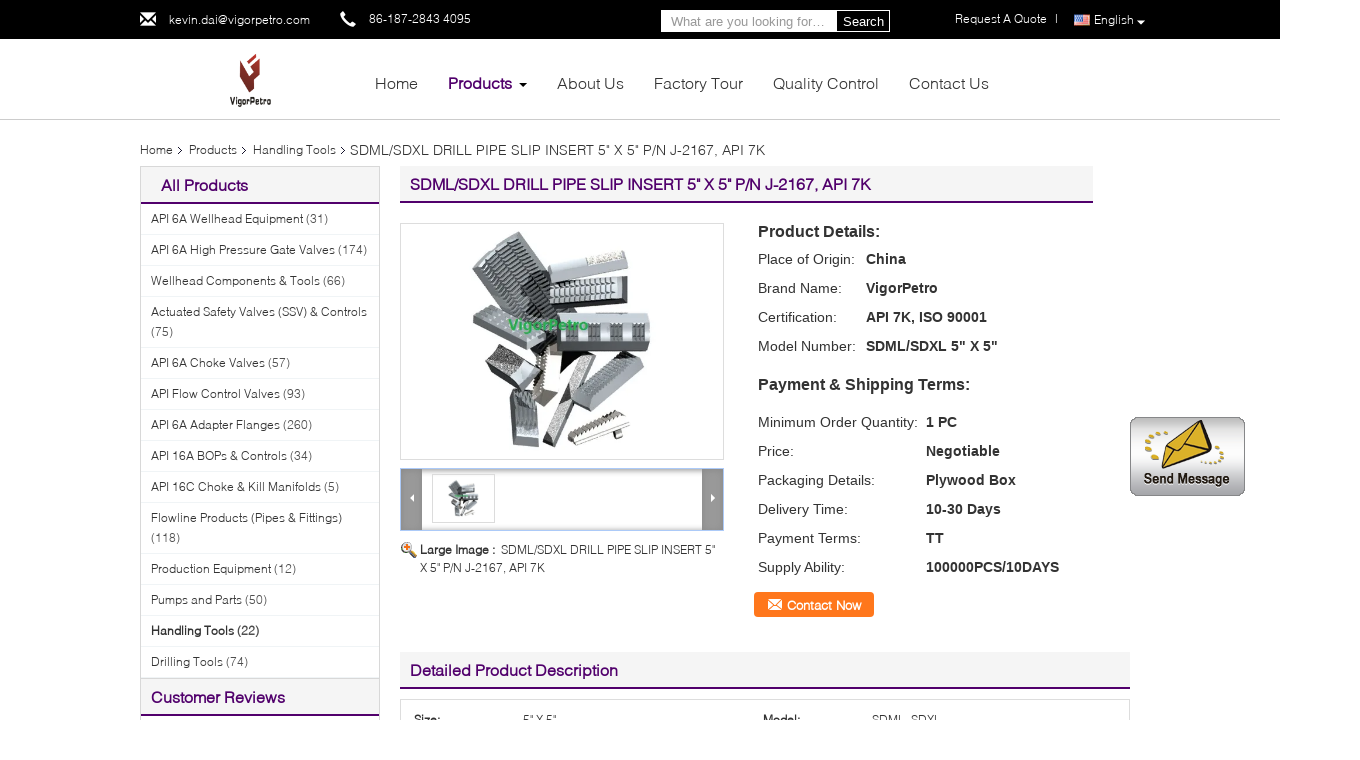

--- FILE ---
content_type: text/html
request_url: https://www.vigorwellheadvalve.com/sale-12921703-sdml-sdxl-drill-pipe-slip-insert-5-x-5-p-n-j-2167-api-7k.html
body_size: 20769
content:

<!DOCTYPE html>
<html>
<head>
	<meta charset="utf-8">
	<meta http-equiv="X-UA-Compatible" content="IE=edge">
	<meta name="viewport" content="width=device-width, initial-scale=1">
    <link rel="alternate" href="//m.vigorwellheadvalve.com/sale-12921703-sdml-sdxl-drill-pipe-slip-insert-5-x-5-p-n-j-2167-api-7k.html" media="only screen and (max-width: 640px)" />
<style type="text/css">
/*<![CDATA[*/
.consent__cookie {position: fixed;top: 0;left: 0;width: 100%;height: 0%;z-index: 100000;}.consent__cookie_bg {position: fixed;top: 0;left: 0;width: 100%;height: 100%;background: #000;opacity: .6;display: none }.consent__cookie_rel {position: fixed;bottom:0;left: 0;width: 100%;background: #fff;display: -webkit-box;display: -ms-flexbox;display: flex;flex-wrap: wrap;padding: 24px 80px;-webkit-box-sizing: border-box;box-sizing: border-box;-webkit-box-pack: justify;-ms-flex-pack: justify;justify-content: space-between;-webkit-transition: all ease-in-out .3s;transition: all ease-in-out .3s }.consent__close {position: absolute;top: 20px;right: 20px;cursor: pointer }.consent__close svg {fill: #777 }.consent__close:hover svg {fill: #000 }.consent__cookie_box {flex: 1;word-break: break-word;}.consent__warm {color: #777;font-size: 16px;margin-bottom: 12px;line-height: 19px }.consent__title {color: #333;font-size: 20px;font-weight: 600;margin-bottom: 12px;line-height: 23px }.consent__itxt {color: #333;font-size: 14px;margin-bottom: 12px;display: -webkit-box;display: -ms-flexbox;display: flex;-webkit-box-align: center;-ms-flex-align: center;align-items: center }.consent__itxt i {display: -webkit-inline-box;display: -ms-inline-flexbox;display: inline-flex;width: 28px;height: 28px;border-radius: 50%;background: #e0f9e9;margin-right: 8px;-webkit-box-align: center;-ms-flex-align: center;align-items: center;-webkit-box-pack: center;-ms-flex-pack: center;justify-content: center }.consent__itxt svg {fill: #3ca860 }.consent__txt {color: #a6a6a6;font-size: 14px;margin-bottom: 8px;line-height: 17px }.consent__btns {display: -webkit-box;display: -ms-flexbox;display: flex;-webkit-box-orient: vertical;-webkit-box-direction: normal;-ms-flex-direction: column;flex-direction: column;-webkit-box-pack: center;-ms-flex-pack: center;justify-content: center;flex-shrink: 0;}.consent__btn {width: 280px;height: 40px;line-height: 40px;text-align: center;background: #3ca860;color: #fff;border-radius: 4px;margin: 8px 0;-webkit-box-sizing: border-box;box-sizing: border-box;cursor: pointer }.consent__btn:hover {background: #00823b }.consent__btn.empty {color: #3ca860;border: 1px solid #3ca860;background: #fff }.consent__btn.empty:hover {background: #3ca860;color: #fff }.open .consent__cookie_bg {display: block }.open .consent__cookie_rel {bottom: 0 }@media (max-width: 760px) {.consent__btns {width: 100%;align-items: center;}.consent__cookie_rel {padding: 20px 24px }}.consent__cookie.open {display: block;}.consent__cookie {display: none;}
/*]]>*/
</style>
<script type="text/javascript">
/*<![CDATA[*/
window.isvideotpl = 0;window.detailurl = '';

var g_tp = '';
var colorUrl = '';
var query_string = ["Products","Detail"];
var customtplcolor = 99340;
/*]]>*/
</script>
<title>SDML/SDXL DRILL PIPE SLIP INSERT 5&quot; X 5&quot; P/N J-2167, API 7K</title>
    <meta name="keywords" content="Handling Tools, SDML/SDXL DRILL PIPE SLIP INSERT 5&quot; X 5&quot; P/N J-2167, API 7K, Quality Handling Tools, Handling Tools supplier" />
    <meta name="description" content="Quality Handling Tools manufacturers & exporter - buy SDML/SDXL DRILL PIPE SLIP INSERT 5&quot; X 5&quot; P/N J-2167, API 7K from China manufacturer." />
			<link type='text/css' rel='stylesheet' href='/??/images/global.css,/photo/vigorwellheadvalve/sitetpl/style/common.css?ver=1587895783' media='all'>
			  <script type='text/javascript' src='/??/js/jquery.js,/js/common_header.js'></script><script type="application/ld+json">[{"@context":"https:\/\/schema.org","@type":"Organization","name":"Vigor Mework Petroleum Equipment  Co., Ltd","description":"Quality Handling Tools manufacturers & exporter - buy SDML\/SDXL DRILL PIPE SLIP INSERT 5&quot; X 5&quot; P\/N J-2167, API 7K from China manufacturer.","url":"https:\/\/www.vigorwellheadvalve.com\/sale-12921703-sdml-sdxl-drill-pipe-slip-insert-5-x-5-p-n-j-2167-api-7k.html","logo":"\/logo.gif","address":{"@type":"PostalAddress","addressLocality":"China","addressRegion":"CN","postalCode":"999001","streetAddress":"C-608, Meinian Int'l Square, No.1388 Tianfu Aev., Hi-Tech Zone, Chengdu, Sichuan, China."},"email":"kevin.dai@vigorpetro.com","image":"\/photo\/cl29800611-vigor_mework_petroleum_equipment_co_ltd.jpg","faxNumber":"86-028-82007766","telephone":"86-187-2843 4095"},{"@context":"https:\/\/schema.org","@type":"BreadcrumbList","itemListElement":[{"@type":"ListItem","position":2,"name":"Handling Tools","item":"https:\/\/www.vigorwellheadvalve.com\/supplier-407404-handling-tools"},{"@type":"ListItem","position":3,"name":"SDML\/SDXL DRILL PIPE SLIP INSERT 5\" X 5\" P\/N J-2167, API 7K","item":"https:\/\/www.vigorwellheadvalve.com\/sale-12921703-sdml-sdxl-drill-pipe-slip-insert-5-x-5-p-n-j-2167-api-7k.html"},{"@type":"ListItem","position":1,"name":"Home","item":"https:\/\/www.vigorwellheadvalve.com\/index.html"}]},{"@context":"http:\/\/schema.org\/","@type":"Product","category":"Handling Tools","name":"SDML\/SDXL DRILL PIPE SLIP INSERT 5\" X 5\" P\/N J-2167, API 7K","url":"\/sale-12921703-sdml-sdxl-drill-pipe-slip-insert-5-x-5-p-n-j-2167-api-7k.html","image":["\/photo\/pl29851131-sdml_sdxl_drill_pipe_slip_insert_5_x_5_p_n_j_2167_api_7k.jpg"],"description":"Quality Handling Tools manufacturers & exporter - buy SDML\/SDXL DRILL PIPE SLIP INSERT 5&quot; X 5&quot; P\/N J-2167, API 7K from China manufacturer.","brand":{"@type":"Brand","name":"VigorPetro"},"sku":"SDML\/SDXL 5\" X 5\"","model":"SDML\/SDXL 5\" X 5\"","manufacturer":{"@type":"Organization","legalName":"Vigor Mework Petroleum Equipment  Co., Ltd","address":{"@type":"PostalAddress","addressCountry":"China","addressLocality":"C-608, Meinian Int'l Square, No.1388 Tianfu Aev., Hi-Tech Zone, Chengdu, Sichuan, China."}},"review":{"@type":"Review","reviewRating":{"@type":"Rating","ratingValue":5},"author":{"@type":"Person","name":"Mr. Kevin"}},"aggregateRating":{"@type":"aggregateRating","ratingValue":4.79999999999999982236431605997495353221893310546875,"reviewCount":137,"name":"Overall Rating"},"offers":[{"@type":"AggregateOffer","offerCount":"1","highPrice":"Negotiable","lowPrice":"0.01","priceCurrency":"USD"}]}]</script></head>
<body>
<img src="/logo.gif" style="display:none"/>
	<div id="floatAd" style="z-index: 110000;position:absolute;right:30px;bottom:60px;display: block;
	height:245px;		">
		<form method="post"
		      onSubmit="return changeAction(this,'/contactnow.html');">
			<input type="hidden" name="pid" value="12921703"/>
			<input alt='Send Message' onclick="this.blur()" type="image"
			       src="/images/floatimage_1.gif"/>
		</form>

			</div>
<a style="display: none!important;" title="Vigor Mework Petroleum Equipment  Co., Ltd" class="float-inquiry" href="/contactnow.html" onclick='setinquiryCookie("{\"showproduct\":1,\"pid\":\"12921703\",\"name\":\"SDML\\/SDXL DRILL PIPE SLIP INSERT 5\\\" X 5\\\" P\\/N J-2167, API 7K\",\"source_url\":\"\\/sale-12921703-sdml-sdxl-drill-pipe-slip-insert-5-x-5-p-n-j-2167-api-7k.html\",\"picurl\":\"\\/photo\\/pd29851131-sdml_sdxl_drill_pipe_slip_insert_5_x_5_p_n_j_2167_api_7k.jpg\",\"propertyDetail\":[[\"Model\",\"SDML,  SDXL\"],[\"OEM\",\"VARCO, BJ\"],[\"Part Number\",\"J-2167\"]],\"company_name\":null,\"picurl_c\":\"\\/photo\\/pc29851131-sdml_sdxl_drill_pipe_slip_insert_5_x_5_p_n_j_2167_api_7k.jpg\",\"price\":\"Negotiable\",\"username\":\"\\u590f\\u4f1f\",\"viewTime\":\"Last Login : 1 hours 48 minutes ago\",\"subject\":\"Please send me more information on your SDML\\/SDXL DRILL PIPE SLIP INSERT 5&quot; X 5&quot; P\\/N J-2167, API 7K\",\"countrycode\":\"US\"}");'></a>
<script>
    function getCookie(name) {
        var arr = document.cookie.match(new RegExp("(^| )" + name + "=([^;]*)(;|$)"));
        if (arr != null) {
            return unescape(arr[2]);
        }
        return null;
    }
    var is_new_mjy = '0';
    if (is_new_mjy==1 && isMobileDevice() && getCookie('webim_login_name') && getCookie('webim_buyer_id') && getCookie('webim_48935_seller_id')) {
        document.getElementById("floatAd").style.display = "none";
    }
    // 检测是否是移动端访问
    function isMobileDevice() {
        return /Android|webOS|iPhone|iPad|iPod|BlackBerry|IEMobile|Opera Mini/i.test(navigator.userAgent);
    }

</script>
<div class="f_header_menu_pic_search">
    <div class="top_bg">
        <div class="top">
            <div class="web_adress">
                <span class="glyphicon glyphicon-envelope"></span>
                <a title="Vigor Mework Petroleum Equipment  Co., Ltd" href="mailto:kevin.dai@vigorpetro.com">kevin.dai@vigorpetro.com</a>            </div>
            <div class="phone" style="display:none">
                <span class="glyphicon glyphicon-earphone"></span>
                <span id="hourZone"></span>
            </div>

            <!--language-->
                            <div class="top_language">
                    <div class="lan_wrap">
                        <ul class="user">
                            <li class="select_language_wrap">
                                                                <span class="selected">
                                <a id="tranimg" href="javascript:；"
                                   class="english">
                                    English                                    <span class="arrow"></span>
                                </a>
                            </span>
                                <dl id="p_l" class="select_language">
                                                                            <dt class="english">
                                                                                        <a title="China good quality [#g1#]  on sales" href="https://www.vigorwellheadvalve.com/sale-12921703-sdml-sdxl-drill-pipe-slip-insert-5-x-5-p-n-j-2167-api-7k.html">English</a>                                        </dt>
                                                                    </dl>
                            </li>
                        </ul>
                        <div class="clearfix"></div>
                    </div>
                </div>
                        <!--inquiry-->
            <div class="top_link"><a title="Quote" href="/contactnow.html">Request A Quote</a>|</div>

			<div class="header-search">
				<form action="" method="POST" onsubmit="return jsWidgetSearch(this,'');" >
					<input autocomplete="off" disableautocomplete="" type="text" name="keyword"
						   placeholder="What are you looking for…"
						   value="" />
					<button type="submit" name="submit">Search</button>
				</form>
			</div>
            <div class="clearfix"></div>
        </div>
    </div>


    <!--菜单-->
    <div class="menu_bor">
        <div class="menu">
            <div class="logo"><a title="" href="//www.vigorwellheadvalve.com"><img onerror="$(this).parent().hide();" src="/logo.gif" alt="" /></a></div>
            <ul class="menu_list">
                <li id="headHome"><a title="Vigor Mework Petroleum Equipment  Co., Ltd" href="/">Home</a></li>
                <li id="headProducts" class="nav"><a title="Vigor Mework Petroleum Equipment  Co., Ltd" href="/products.html">Products</a>                    <i></i>
                    <div class="nav_bg">
                        <div class="item">
                            <div class="pic_width">
                                <div class="nav_pos">
                                    <div class="pic_div">
                                                                                    <dl>
                                                <dt>

                                                    <a title="API 6A Wellhead Equipment" href="/supplier-407391-api-6a-wellhead-equipment"><img alt="API 6A Wellhead Equipment" class="lazyi" data-original="/photo/pd29982429-api_6a_wellhead_equipment.jpg" src="/images/load_icon.gif" /></a>                                                                                                    </dt>
                                                <dd><h2><a title="API 6A Wellhead Equipment" href="/supplier-407391-api-6a-wellhead-equipment">API 6A Wellhead Equipment</a></h2></dd>
                                            </dl>
                                                                                        <dl>
                                                <dt>

                                                    <a title="API 6A High Pressure Gate Valves" href="/supplier-407393-api-6a-high-pressure-gate-valves"><img alt="API 6A High Pressure Gate Valves" class="lazyi" data-original="/photo/pd29925353-api_6a_high_pressure_gate_valves.jpg" src="/images/load_icon.gif" /></a>                                                                                                    </dt>
                                                <dd><h2><a title="API 6A High Pressure Gate Valves" href="/supplier-407393-api-6a-high-pressure-gate-valves">API 6A High Pressure Gate Valves</a></h2></dd>
                                            </dl>
                                                                                        <dl>
                                                <dt>

                                                    <a title="Wellhead Components &amp; Tools" href="/supplier-409076-wellhead-components-tools"><img alt="Wellhead Components &amp; Tools" class="lazyi" data-original="/photo/pd30566928-wellhead_components_tools.jpg" src="/images/load_icon.gif" /></a>                                                                                                    </dt>
                                                <dd><h2><a title="Wellhead Components &amp; Tools" href="/supplier-409076-wellhead-components-tools">Wellhead Components &amp; Tools</a></h2></dd>
                                            </dl>
                                                                                        <dl>
                                                <dt>

                                                    <a title="Actuated Safety Valves (SSV) &amp; Controls" href="/supplier-407394-actuated-safety-valves-ssv-controls"><img alt="Actuated Safety Valves (SSV) &amp; Controls" class="lazyi" data-original="/photo/pd29953209-actuated_safety_valves_ssv_controls.jpg" src="/images/load_icon.gif" /></a>                                                                                                    </dt>
                                                <dd><h2><a title="Actuated Safety Valves (SSV) &amp; Controls" href="/supplier-407394-actuated-safety-valves-ssv-controls">Actuated Safety Valves (SSV) &amp; Controls</a></h2></dd>
                                            </dl>
                                            </div><div class="pic_div">                                            <dl>
                                                <dt>

                                                    <a title="API 6A Choke Valves" href="/supplier-407400-api-6a-choke-valves"><img alt="API 6A Choke Valves" class="lazyi" data-original="/photo/pd30351460-api_6a_choke_valves.jpg" src="/images/load_icon.gif" /></a>                                                                                                    </dt>
                                                <dd><h2><a title="API 6A Choke Valves" href="/supplier-407400-api-6a-choke-valves">API 6A Choke Valves</a></h2></dd>
                                            </dl>
                                                                                        <dl>
                                                <dt>

                                                    <a title="API Flow Control Valves" href="/supplier-407401-api-flow-control-valves"><img alt="API Flow Control Valves" class="lazyi" data-original="/photo/pd33297349-api_flow_control_valves.jpg" src="/images/load_icon.gif" /></a>                                                                                                    </dt>
                                                <dd><h2><a title="API Flow Control Valves" href="/supplier-407401-api-flow-control-valves">API Flow Control Valves</a></h2></dd>
                                            </dl>
                                                                                        <dl>
                                                <dt>

                                                    <a title="API 6A Adapter Flanges" href="/supplier-407395-api-6a-adapter-flanges"><img alt="API 6A Adapter Flanges" class="lazyi" data-original="/photo/pd30386300-api_6a_adapter_flanges.jpg" src="/images/load_icon.gif" /></a>                                                                                                    </dt>
                                                <dd><h2><a title="API 6A Adapter Flanges" href="/supplier-407395-api-6a-adapter-flanges">API 6A Adapter Flanges</a></h2></dd>
                                            </dl>
                                                                                        <dl>
                                                <dt>

                                                    <a title="API 16A BOPs &amp; Controls" href="/supplier-407396-api-16a-bops-controls"><img alt="API 16A BOPs &amp; Controls" class="lazyi" data-original="/photo/pd30107829-api_16a_bops_controls.jpg" src="/images/load_icon.gif" /></a>                                                                                                    </dt>
                                                <dd><h2><a title="API 16A BOPs &amp; Controls" href="/supplier-407396-api-16a-bops-controls">API 16A BOPs &amp; Controls</a></h2></dd>
                                            </dl>
                                            </div><div class="pic_div">                                            <dl>
                                                <dt>

                                                    <a title="API 16C Choke &amp; Kill Manifolds" href="/supplier-407398-api-16c-choke-kill-manifolds"><img alt="API 16C Choke &amp; Kill Manifolds" class="lazyi" data-original="/photo/pd35388915-api_16c_choke_kill_manifolds.jpg" src="/images/load_icon.gif" /></a>                                                                                                    </dt>
                                                <dd><h2><a title="API 16C Choke &amp; Kill Manifolds" href="/supplier-407398-api-16c-choke-kill-manifolds">API 16C Choke &amp; Kill Manifolds</a></h2></dd>
                                            </dl>
                                                                                        <dl>
                                                <dt>

                                                    <a title="Flowline Products (Pipes &amp; Fittings)" href="/supplier-407399-flowline-products-pipes-fittings"><img alt="Flowline Products (Pipes &amp; Fittings)" class="lazyi" data-original="/photo/pd30082452-flowline_products_pipes_fittings.jpg" src="/images/load_icon.gif" /></a>                                                                                                    </dt>
                                                <dd><h2><a title="Flowline Products (Pipes &amp; Fittings)" href="/supplier-407399-flowline-products-pipes-fittings">Flowline Products (Pipes &amp; Fittings)</a></h2></dd>
                                            </dl>
                                                                                        <dl>
                                                <dt>

                                                    <a title="Production Equipment" href="/supplier-407402-production-equipment"><img alt="Production Equipment" class="lazyi" data-original="/photo/pd170149142-production_equipment.jpg" src="/images/load_icon.gif" /></a>                                                                                                    </dt>
                                                <dd><h2><a title="Production Equipment" href="/supplier-407402-production-equipment">Production Equipment</a></h2></dd>
                                            </dl>
                                                                                        <dl>
                                                <dt>

                                                    <a title="Pumps and Parts" href="/supplier-407403-pumps-and-parts"><img alt="Pumps and Parts" class="lazyi" data-original="/photo/pd109589128-pumps_and_parts.jpg" src="/images/load_icon.gif" /></a>                                                                                                    </dt>
                                                <dd><h2><a title="Pumps and Parts" href="/supplier-407403-pumps-and-parts">Pumps and Parts</a></h2></dd>
                                            </dl>
                                            </div><div class="pic_div">                                            <dl>
                                                <dt>

                                                    <a title="Handling Tools" href="/supplier-407404-handling-tools"><img alt="Handling Tools" class="lazyi" data-original="/photo/pd36423336-handling_tools.jpg" src="/images/load_icon.gif" /></a>                                                                                                    </dt>
                                                <dd><h2><a title="Handling Tools" href="/supplier-407404-handling-tools">Handling Tools</a></h2></dd>
                                            </dl>
                                                                                        <dl>
                                                <dt>

                                                    <a title="Drilling Tools" href="/supplier-407405-drilling-tools"><img alt="Drilling Tools" class="lazyi" data-original="/photo/pd157429473-drilling_tools.jpg" src="/images/load_icon.gif" /></a>                                                                                                    </dt>
                                                <dd><h2><a title="Drilling Tools" href="/supplier-407405-drilling-tools">Drilling Tools</a></h2></dd>
                                            </dl>
                                                                                            <dl>
                                                    <dt>
                                                        <a title="API 6A Wellhead Equipment" href="/supplier-407391-api-6a-wellhead-equipment"><img alt="API 6A Wellhead Equipment" class="lazyi" data-original="/photo/pd29982429-api_6a_wellhead_equipment.jpg" src="/images/load_icon.gif" /></a>                                                                                                            </dt>
                                                    <dd><h2><a title="API 6A Wellhead Equipment" href="/supplier-407391-api-6a-wellhead-equipment">API 6A Wellhead Equipment</a></h2></dd>
                                                </dl>
                                                                                                <dl>
                                                    <dt>
                                                        <a title="API 6A High Pressure Gate Valves" href="/supplier-407393-api-6a-high-pressure-gate-valves"><img alt="API 6A High Pressure Gate Valves" class="lazyi" data-original="/photo/pd29925353-api_6a_high_pressure_gate_valves.jpg" src="/images/load_icon.gif" /></a>                                                                                                            </dt>
                                                    <dd><h2><a title="API 6A High Pressure Gate Valves" href="/supplier-407393-api-6a-high-pressure-gate-valves">API 6A High Pressure Gate Valves</a></h2></dd>
                                                </dl>
                                                                                        <div class="clearfix"></div>
                                    </div>
                                </div>
                            </div>
                            <div class="left_click"><span class="glyphicon glyphicon-menu-left"></span></div>
                            <div class="right_click"><span class="glyphicon glyphicon-menu-right"></span></div>
                        </div>
                    </div>
                </li>
                                                <li id="headAboutUs"><a title="Vigor Mework Petroleum Equipment  Co., Ltd" href="/aboutus.html">About Us</a></li>
                <li id="headFactorytour"><a title="Vigor Mework Petroleum Equipment  Co., Ltd" href="/factory.html">Factory Tour</a></li>
                <li id="headQualityControl"><a title="Vigor Mework Petroleum Equipment  Co., Ltd" href="/quality.html">Quality Control</a></li>
                <li id="headContactUs"><a title="Vigor Mework Petroleum Equipment  Co., Ltd" href="/contactus.html">Contact Us</a></li>
                            </ul>
        </div>
    </div>

</div>


    <script>
        var show_f_header_main_dealZoneHour = true;
    </script>

<script>
    if (window.addEventListener) {
        window.addEventListener("load", function () {
            var sdl = $(".pic_div").width();
            var sl = $(".nav_pos").find("div.pic_div").length;
            var sw = (sdl + 50) * sl;
            var lef = $(".nav_pos").left;
            var int = 0;
            $("div.nav_pos").css({width: sw + 'px', left: lef + 'px'});
            $("div.left_click").click(function () {
                int--;
                if (int < 0) {
                    int = sl - 1;
                }
                $(".nav_pos").animate({ left: -((sdl + 50) * int) + 'px' }, 600);
                $(window).trigger("scroll");
            });
            $("div.right_click").click(function () {
                int++;
                if (int > sl - 1) {
                    int = 0;
                }
                $(".nav_pos").animate({ left: -((sdl + 50) * int) + 'px' }, 600);
                $(window).trigger("scroll");
            });

            var windowWidth = $('body').width() + 3;
            var liLeft = $("li.nav").offset().left;
            var itemW = (windowWidth - 1000) / 2;
            $('div.nav_bg').css('width', windowWidth + 'px');
            $('div.nav_bg').css('left', -liLeft + 'px');
            $(".f_header_menu_pic_search").find("div.item").css('left', itemW + 'px');

            f_headmenucur();

            $(".select_language_wrap").mouseover(function () {
                $(".select_language").show();
            });
            $(".select_language_wrap").mouseout(function () {
                $(".select_language").hide();
            });
            $("li.nav").mouseover(function () {
                $(".f_header_menu_pic_search").find("div.nav_bg").show();
            });
            $("li.nav").mouseout(function () {
                $(".f_header_menu_pic_search").find("div.nav_bg").hide();
            });
            $('.search').click(function () {
                $('.seach_box').toggle('fast')
            });
            if ((typeof (show_f_header_main_dealZoneHour) != "undefined") && show_f_header_main_dealZoneHour) {
                f_header_main_dealZoneHour(
                    "00",
                    "9",
                    "00",
                    "18",
                    "86-187-2843 4095",
                    "86-182-80277398");
            }
        }, false);
    } else {
        window.attachEvent("onload", function () {
            var sdl = $(".pic_div").width();
            var sl = $(".nav_pos").find("div.pic_div").length;
            var sw = (sdl + 50) * sl;
            var lef = $(".nav_pos").left;
            var int = 0;
            $("div.nav_pos").css({width: sw + 'px', left: lef + 'px'});
            $("div.left_click").click(function () {
                int--;
                if (int < 0) {
                    int = sl - 1;
                }
                $(".nav_pos").animate({left: -((sdl + 50) * int) + 'px'}, 600);
            });
            $("div.right_click").click(function () {
                int++;
                if (int > sl - 1) {
                    int = 0;
                }
                $(".nav_pos").animate({left: -((sdl + 50) * int) + 'px'}, 600);
            });

            var windowWidth = $('body').width() + 3;
            var liLeft = $("li.nav").offset().left;
            var itemW = (windowWidth - 1000) / 2;
            $('div.nav_bg').css('width', windowWidth + 'px');
            $('div.nav_bg').css('left', -liLeft + 'px');
            $(".f_header_menu_pic_search").find("div.item").css('left', itemW + 'px');

            f_headmenucur();

            $(".select_language_wrap").mouseover(function () {
                $(".select_language").show();
            });
            $(".select_language_wrap").mouseout(function () {
                $(".select_language").hide();
            });
            $("li.nav").mouseover(function () {
                $(".f_header_menu_pic_search").find("div.nav_bg").show();
            });
            $("li.nav").mouseout(function () {
                $(".f_header_menu_pic_search").find("div.nav_bg").hide();
            });
            $('.search').click(function () {
                $('.seach_box').toggle('fast')
            });
            if ((typeof (show_f_header_main_dealZoneHour) != "undefined") && show_f_header_main_dealZoneHour) {
                f_header_main_dealZoneHour(
                    "00",
                    "9",
                    "00",
                    "18",
                    "86-187-2843 4095",
                    "86-182-80277398");
            }
        });
    }
</script><div class="cont_main_box cont_main_box5">
    <div class="cont_main_box_inner">
        <div class="f_header_breadcrumb">
    <a title="" href="/">Home</a>    <a title="" href="/products.html">Products</a><a title="" href="/supplier-407404-handling-tools">Handling Tools</a><h2 class="index-bread" >SDML/SDXL DRILL PIPE SLIP INSERT 5&quot; X 5&quot; P/N J-2167, API 7K</h2></div>
  
        <div class="cont_main_n">
            <div class="cont_main_n_inner">
                
<div class="n_menu_list">
    <div class="main_title"><span class="main_con">All Products</span></div>
                
        <div class="item ">
            <strong>
                
                <a title="China API 6A Wellhead Equipment  on sales" href="/supplier-407391-api-6a-wellhead-equipment">API 6A Wellhead Equipment</a>
                                                    <span class="num">(31)</span>
                            </strong>
                                </div>
                
        <div class="item ">
            <strong>
                
                <a title="China API 6A High Pressure Gate Valves  on sales" href="/supplier-407393-api-6a-high-pressure-gate-valves">API 6A High Pressure Gate Valves</a>
                                                    <span class="num">(174)</span>
                            </strong>
                                </div>
                
        <div class="item ">
            <strong>
                
                <a title="China Wellhead Components &amp;amp; Tools  on sales" href="/supplier-409076-wellhead-components-tools">Wellhead Components &amp; Tools</a>
                                                    <span class="num">(66)</span>
                            </strong>
                                </div>
                
        <div class="item ">
            <strong>
                
                <a title="China Actuated Safety Valves (SSV) &amp;amp; Controls  on sales" href="/supplier-407394-actuated-safety-valves-ssv-controls">Actuated Safety Valves (SSV) &amp; Controls</a>
                                                    <span class="num">(75)</span>
                            </strong>
                                </div>
                
        <div class="item ">
            <strong>
                
                <a title="China API 6A Choke Valves  on sales" href="/supplier-407400-api-6a-choke-valves">API 6A Choke Valves</a>
                                                    <span class="num">(57)</span>
                            </strong>
                                </div>
                
        <div class="item ">
            <strong>
                
                <a title="China API Flow Control Valves  on sales" href="/supplier-407401-api-flow-control-valves">API Flow Control Valves</a>
                                                    <span class="num">(93)</span>
                            </strong>
                                </div>
                
        <div class="item ">
            <strong>
                
                <a title="China API 6A Adapter Flanges  on sales" href="/supplier-407395-api-6a-adapter-flanges">API 6A Adapter Flanges</a>
                                                    <span class="num">(260)</span>
                            </strong>
                                </div>
                
        <div class="item ">
            <strong>
                
                <a title="China API 16A BOPs &amp;amp; Controls  on sales" href="/supplier-407396-api-16a-bops-controls">API 16A BOPs &amp; Controls</a>
                                                    <span class="num">(34)</span>
                            </strong>
                                </div>
                
        <div class="item ">
            <strong>
                
                <a title="China API 16C Choke &amp;amp; Kill Manifolds  on sales" href="/supplier-407398-api-16c-choke-kill-manifolds">API 16C Choke &amp; Kill Manifolds</a>
                                                    <span class="num">(5)</span>
                            </strong>
                                </div>
                
        <div class="item ">
            <strong>
                
                <a title="China Flowline Products (Pipes &amp;amp; Fittings)  on sales" href="/supplier-407399-flowline-products-pipes-fittings">Flowline Products (Pipes &amp; Fittings)</a>
                                                    <span class="num">(118)</span>
                            </strong>
                                </div>
                
        <div class="item ">
            <strong>
                
                <a title="China Production Equipment  on sales" href="/supplier-407402-production-equipment">Production Equipment</a>
                                                    <span class="num">(12)</span>
                            </strong>
                                </div>
                
        <div class="item ">
            <strong>
                
                <a title="China Pumps and Parts  on sales" href="/supplier-407403-pumps-and-parts">Pumps and Parts</a>
                                                    <span class="num">(50)</span>
                            </strong>
                                </div>
                
        <div class="item active">
            <strong>
                
                <a title="China Handling Tools  on sales" href="/supplier-407404-handling-tools">Handling Tools</a>
                                                    <span class="num">(22)</span>
                            </strong>
                                </div>
                
        <div class="item ">
            <strong>
                
                <a title="China Drilling Tools  on sales" href="/supplier-407405-drilling-tools">Drilling Tools</a>
                                                    <span class="num">(74)</span>
                            </strong>
                                </div>
    </div>

                                <div class="n_message_list">
            <div class="main_title"><strong class="main_con">Customer Reviews</strong></div>
                <div class="message_detail " >
            <div class="con">
                Thanks for your hard working for our order for the Wellheads and Valves, Your professional service , quality products and competitive price are very impressive.                 
            </div>
            <p class="writer">
                —— Mr.  Rodrigo            </p>
        </div>
            <div class="message_detail last_message" >
            <div class="con">
                VigorPetro is a reliable and professional partner. We've been using their gate valves, wellhead components as  well as the flowlines since 2005, Very impressive. My honor to work with your guys.                 
            </div>
            <p class="writer">
                —— Omar Kumar            </p>
        </div>
    </div>


                <div class="n_contact_box_2">
    <dl class="l_msy">
        <dd>I'm Online Chat Now</dd>
    </dl>
    <div class="social-c">
                    			<a href="mailto:kevin.dai@vigorpetro.com" title="Vigor Mework Petroleum Equipment  Co., Ltd email"><i class="icon iconfont icon-youjian icon-2"></i></a>
                    			<a href="https://api.whatsapp.com/send?phone=8618280277398" title="Vigor Mework Petroleum Equipment  Co., Ltd whatsapp"><i class="icon iconfont icon-WhatsAPP icon-2"></i></a>
                    			<a href="/contactus.html#42797" title="Vigor Mework Petroleum Equipment  Co., Ltd wechat"><i class="icon iconfont icon-wechat icon-2"></i></a>
                    			<a href="skype:Kevin.VigorPetro?call" title="Vigor Mework Petroleum Equipment  Co., Ltd skype"><i class="icon iconfont icon-skype icon-1"></i></a>
                    			<a href="/contactus.html#42797" title="Vigor Mework Petroleum Equipment  Co., Ltd tel"><i class="icon iconfont icon-tel icon-3"></i></a>
        	</div>
    <div class="btn-wrap">
                <form
            onSubmit="return changeAction(this,'/contactnow.html');"
            method="POST" target="_blank">
            <input type="hidden" name="pid" value="0"/>
            <input type="submit" name="submit" value="Contact Now" class="btn submit_btn" style="background:#ff771c url(/images/css-sprite.png) -255px -213px;color:#fff;border-radius:2px;padding:2px 18px 2px 40px;width:auto;height:2em;">
        </form>
            </div>
</div>
<script>
    function n_contact_box_ready() {
        if (typeof(changeAction) == "undefined") {
            changeAction = function (formname, url) {
                formname.action = url;
            }
        }
    }
    if(window.addEventListener){
        window.addEventListener("load",n_contact_box_ready,false);
    }
    else{
        window.attachEvent("onload",n_contact_box_ready);
    }
</script>

            </div>
        </div>
        <div class="cont_main_no">
            <div class="cont_main_no_inner">
                <script>
    var Speed_1 = 10;
    var Space_1 = 20;
    var PageWidth_1 = 69 * 4;
    var interval_1 = 5000;
    var fill_1 = 0;
    var MoveLock_1 = false;
    var MoveTimeObj_1;
    var MoveWay_1 = "right";
    var Comp_1 = 0;
    var AutoPlayObj_1 = null;
    function GetObj(objName) {
        if (document.getElementById) {
            return eval('document.getElementById("' + objName + '")')
        } else {
            return eval("document.all." + objName)
        }
    }
    function AutoPlay_1() {
        clearInterval(AutoPlayObj_1);
        AutoPlayObj_1 = setInterval("ISL_GoDown_1();ISL_StopDown_1();", interval_1)
    }
    function ISL_GoUp_1(count) {
        if (MoveLock_1) {
            return
        }
        clearInterval(AutoPlayObj_1);
        MoveLock_1 = true;
        MoveWay_1 = "left";
        if (count > 3) {
            MoveTimeObj_1 = setInterval("ISL_ScrUp_1();", Speed_1)
        }
    }
    function ISL_StopUp_1() {
        if (MoveWay_1 == "right") {
            return
        }
        clearInterval(MoveTimeObj_1);
        if ((GetObj("ISL_Cont_1").scrollLeft - fill_1) % PageWidth_1 != 0) {
            Comp_1 = fill_1 - (GetObj("ISL_Cont_1").scrollLeft % PageWidth_1);
            CompScr_1()
        } else {
            MoveLock_1 = false
        }
        AutoPlay_1()
    }
    function ISL_ScrUp_1() {
        if (GetObj("ISL_Cont_1").scrollLeft <= 0) {
            return false;
        }
        GetObj("ISL_Cont_1").scrollLeft -= Space_1
    }
    function ISL_GoDown_1(count) {
        if (MoveLock_1) {
            return
        }
        clearInterval(AutoPlayObj_1);
        MoveLock_1 = true;
        MoveWay_1 = "right";
        if (count > 3) {
            ISL_ScrDown_1();
            MoveTimeObj_1 = setInterval("ISL_ScrDown_1()", Speed_1)
        }
    }
    function ISL_StopDown_1() {
        if (MoveWay_1 == "left") {
            return
        }
        clearInterval(MoveTimeObj_1);
        if (GetObj("ISL_Cont_1").scrollLeft % PageWidth_1 - (fill_1 >= 0 ? fill_1 : fill_1 + 1) != 0) {
            Comp_1 = PageWidth_1 - GetObj("ISL_Cont_1").scrollLeft % PageWidth_1 + fill_1;
            CompScr_1()
        } else {
            MoveLock_1 = false
        }
        AutoPlay_1()
    }
    function ISL_ScrDown_1() {
        if (GetObj("ISL_Cont_1").scrollLeft >= GetObj("List1_1").scrollWidth) {
            GetObj("ISL_Cont_1").scrollLeft = GetObj("ISL_Cont_1").scrollLeft - GetObj("List1_1").offsetWidth
        }
        GetObj("ISL_Cont_1").scrollLeft += Space_1
    }
    function CompScr_1() {
        if (Comp_1 == 0) {
            MoveLock_1 = false;
            return
        }
        var num, TempSpeed = Speed_1, TempSpace = Space_1;
        if (Math.abs(Comp_1) < PageWidth_1 / 2) {
            TempSpace = Math.round(Math.abs(Comp_1 / Space_1));
            if (TempSpace < 1) {
                TempSpace = 1
            }
        }
        if (Comp_1 < 0) {
            if (Comp_1 < -TempSpace) {
                Comp_1 += TempSpace;
                num = TempSpace
            } else {
                num = -Comp_1;
                Comp_1 = 0
            }
            GetObj("ISL_Cont_1").scrollLeft -= num;
            setTimeout("CompScr_1()", TempSpeed)
        } else {
            if (Comp_1 > TempSpace) {
                Comp_1 -= TempSpace;
                num = TempSpace
            } else {
                num = Comp_1;
                Comp_1 = 0
            }
            GetObj("ISL_Cont_1").scrollLeft += num;
            setTimeout("CompScr_1()", TempSpeed)
        }
    }
    function picrun_ini() {
        GetObj("List2_1").innerHTML = GetObj("List1_1").innerHTML;
        GetObj("ISL_Cont_1").scrollLeft = fill_1 >= 0 ? fill_1 : GetObj("List1_1").scrollWidth - Math.abs(fill_1);
        GetObj("ISL_Cont_1").onmouseover = function () {
            clearInterval(AutoPlayObj_1)
        };
        GetObj("ISL_Cont_1").onmouseout = function () {
            AutoPlay_1()
        };
        AutoPlay_1()
    }
    var tb_pathToImage="images/loadingAnimation.gif";
    var zy_product_info = "{\"showproduct\":1,\"pid\":\"12921703\",\"name\":\"SDML\\/SDXL DRILL PIPE SLIP INSERT 5\\\" X 5\\\" P\\/N J-2167, API 7K\",\"source_url\":\"\\/sale-12921703-sdml-sdxl-drill-pipe-slip-insert-5-x-5-p-n-j-2167-api-7k.html\",\"picurl\":\"\\/photo\\/pd29851131-sdml_sdxl_drill_pipe_slip_insert_5_x_5_p_n_j_2167_api_7k.jpg\",\"propertyDetail\":[[\"Model\",\"SDML,  SDXL\"],[\"OEM\",\"VARCO, BJ\"],[\"Part Number\",\"J-2167\"]],\"company_name\":null,\"picurl_c\":\"\\/photo\\/pc29851131-sdml_sdxl_drill_pipe_slip_insert_5_x_5_p_n_j_2167_api_7k.jpg\",\"price\":\"Negotiable\",\"username\":\"\\u590f\\u4f1f\",\"viewTime\":\"Last Login : 1 hours 48 minutes ago\",\"subject\":\"What is the delivery time on SDML\\/SDXL DRILL PIPE SLIP INSERT 5&quot; X 5&quot; P\\/N J-2167, API 7K\",\"countrycode\":\"US\"}";
    var zy_product_info = zy_product_info.replace(/"/g, "\\\"");
    var zy_product_info = zy_product_info.replace(/'/g, "\\\'");
    $(document).ready(function(){tb_init("a.thickbox, area.thickbox, input.thickbox");imgLoader=new Image();imgLoader.src=tb_pathToImage});function tb_init(domChunk){$(domChunk).click(function(){var t=this.title||this.name||null;var a=this.href||this.alt;var g=this.rel||false;var pid=$(this).attr("pid")||null;tb_show(t,a,g,pid);this.blur();return false})}function tb_show(caption,url,imageGroup,pid){try{if(typeof document.body.style.maxHeight==="undefined"){$("body","html").css({height:"100%",width:"100%"});$("html").css("overflow","hidden");if(document.getElementById("TB_HideSelect")===null){$("body").append("<iframe id='TB_HideSelect'></iframe><div id='TB_overlay'></div><div id='TB_window'></div>");$("#TB_overlay").click(tb_remove)}}else{if(document.getElementById("TB_overlay")===null){$("body").append("<div id='TB_overlay'></div><div id='TB_window'></div>");$("#TB_overlay").click(tb_remove)}}if(tb_detectMacXFF()){$("#TB_overlay").addClass("TB_overlayMacFFBGHack")}else{$("#TB_overlay").addClass("TB_overlayBG")}if(caption===null){caption=""}$("body").append("<div id='TB_load'><img src='"+imgLoader.src+"' /></div>");$("#TB_load").show();var baseURL;if(url.indexOf("?")!==-1){baseURL=url.substr(0,url.indexOf("?"))}else{baseURL=url}var urlString=/\.jpg$|\.jpeg$|\.png$|\.gif$|\.bmp$/;var urlType=baseURL.toLowerCase().match(urlString);if(pid!=null){$("#TB_window").append("<div id='TB_button' style='padding-top: 10px;text-align:center'>" +
        "<a href=\"/contactnow.html\" onclick= 'setinquiryCookie(\""+zy_product_info+"\");' class='btn contact_btn' style='display: inline-block;background:#ff771c url(/images/css-sprite.png) -260px -214px;color:#fff;padding:0 13px 0 33px;width:auto;height:25px;line-height:26px;border:0;font-size:13px;border-radius:4px;font-weight:bold;text-decoration:none;'>Contact Now</a>" +
        "&nbsp;&nbsp;  <input class='close_thickbox' type='button' value='' onclick='javascript:tb_remove();'></div>")}if(urlType==".jpg"||urlType==".jpeg"||urlType==".png"||urlType==".gif"||urlType==".bmp"){TB_PrevCaption="";TB_PrevURL="";TB_PrevHTML="";TB_NextCaption="";TB_NextURL="";TB_NextHTML="";TB_imageCount="";TB_FoundURL=false;TB_OpenNewHTML="";if(imageGroup){TB_TempArray=$("a[@rel="+imageGroup+"]").get();for(TB_Counter=0;((TB_Counter<TB_TempArray.length)&&(TB_NextHTML===""));TB_Counter++){var urlTypeTemp=TB_TempArray[TB_Counter].href.toLowerCase().match(urlString);if(!(TB_TempArray[TB_Counter].href==url)){if(TB_FoundURL){TB_NextCaption=TB_TempArray[TB_Counter].title;TB_NextURL=TB_TempArray[TB_Counter].href;TB_NextHTML="<span id='TB_next'>&nbsp;&nbsp;<a href='#'>Next &gt;</a></span>"}else{TB_PrevCaption=TB_TempArray[TB_Counter].title;TB_PrevURL=TB_TempArray[TB_Counter].href;TB_PrevHTML="<span id='TB_prev'>&nbsp;&nbsp;<a href='#'>&lt; Prev</a></span>"}}else{TB_FoundURL=true;TB_imageCount="Image "+(TB_Counter+1)+" of "+(TB_TempArray.length)}}}TB_OpenNewHTML="<span style='font-size: 11pt'>&nbsp;&nbsp;<a href='"+url+"' target='_blank' style='color:#003366'>View original</a></span>";imgPreloader=new Image();imgPreloader.onload=function(){imgPreloader.onload=null;var pagesize=tb_getPageSize();var x=pagesize[0]-150;var y=pagesize[1]-150;var imageWidth=imgPreloader.width;var imageHeight=imgPreloader.height;if(imageWidth>x){imageHeight=imageHeight*(x/imageWidth);imageWidth=x;if(imageHeight>y){imageWidth=imageWidth*(y/imageHeight);imageHeight=y}}else{if(imageHeight>y){imageWidth=imageWidth*(y/imageHeight);imageHeight=y;if(imageWidth>x){imageHeight=imageHeight*(x/imageWidth);imageWidth=x}}}TB_WIDTH=imageWidth+30;TB_HEIGHT=imageHeight+60;$("#TB_window").append("<a href='' id='TB_ImageOff' title='Close'><img id='TB_Image' src='"+url+"' width='"+imageWidth+"' height='"+imageHeight+"' alt='"+caption+"'/></a>"+"<div id='TB_caption'>"+caption+"<div id='TB_secondLine'>"+TB_imageCount+TB_PrevHTML+TB_NextHTML+TB_OpenNewHTML+"</div></div><div id='TB_closeWindow'><a href='#' id='TB_closeWindowButton' title='Close'>close</a> or Esc Key</div>");$("#TB_closeWindowButton").click(tb_remove);if(!(TB_PrevHTML==="")){function goPrev(){if($(document).unbind("click",goPrev)){$(document).unbind("click",goPrev)}$("#TB_window").remove();$("body").append("<div id='TB_window'></div>");tb_show(TB_PrevCaption,TB_PrevURL,imageGroup);return false}$("#TB_prev").click(goPrev)}if(!(TB_NextHTML==="")){function goNext(){$("#TB_window").remove();$("body").append("<div id='TB_window'></div>");tb_show(TB_NextCaption,TB_NextURL,imageGroup);return false}$("#TB_next").click(goNext)}document.onkeydown=function(e){if(e==null){keycode=event.keyCode}else{keycode=e.which}if(keycode==27){tb_remove()}else{if(keycode==190){if(!(TB_NextHTML=="")){document.onkeydown="";goNext()}}else{if(keycode==188){if(!(TB_PrevHTML=="")){document.onkeydown="";goPrev()}}}}};tb_position();$("#TB_load").remove();$("#TB_ImageOff").click(tb_remove);$("#TB_window").css({display:"block"})};imgPreloader.src=url}else{var queryString=url.replace(/^[^\?]+\??/,"");var params=tb_parseQuery(queryString);TB_WIDTH=(params["width"]*1)+30||630;TB_HEIGHT=(params["height"]*1)+40||440;ajaxContentW=TB_WIDTH-30;ajaxContentH=TB_HEIGHT-45;if(url.indexOf("TB_iframe")!=-1){urlNoQuery=url.split("TB_");
        $("#TB_iframeContent").remove();if(params["modal"]!="true"){$("#TB_window").append("<div id='TB_title'><div id='TB_ajaxWindowTitle'>"+caption+"</div><div id='TB_closeAjaxWindow'><a href='#' id='TB_closeWindowButton' title='Close'>close</a> or Esc Key</div></div><iframe frameborder='0' hspace='0' src='"+urlNoQuery[0]+"' id='TB_iframeContent' name='TB_iframeContent"+Math.round(Math.random()*1000)+"' onload='tb_showIframe()' style='width:"+(ajaxContentW+29)+"px;height:"+(ajaxContentH+17)+"px;' > </iframe>")}else{$("#TB_overlay").unbind();$("#TB_window").append("<iframe frameborder='0' hspace='0' src='"+urlNoQuery[0]+"' id='TB_iframeContent' name='TB_iframeContent"+Math.round(Math.random()*1000)+"' onload='tb_showIframe()' style='width:"+(ajaxContentW+29)+"px;height:"+(ajaxContentH+17)+"px;'> </iframe>")}}else{if($("#TB_window").css("display")!="block"){if(params["modal"]!="true"){$("#TB_window").append("<div id='TB_title'><div id='TB_ajaxWindowTitle'>"+caption+"</div><div id='TB_closeAjaxWindow'><a href='#' id='TB_closeWindowButton'>close</a> or Esc Key</div></div><div id='TB_ajaxContent' style='width:"+ajaxContentW+"px;height:"+ajaxContentH+"px'></div>")}else{$("#TB_overlay").unbind();$("#TB_window").append("<div id='TB_ajaxContent' class='TB_modal' style='width:"+ajaxContentW+"px;height:"+ajaxContentH+"px;'></div>")}}else{$("#TB_ajaxContent")[0].style.width=ajaxContentW+"px";$("#TB_ajaxContent")[0].style.height=ajaxContentH+"px";$("#TB_ajaxContent")[0].scrollTop=0;$("#TB_ajaxWindowTitle").html(caption)}}$("#TB_closeWindowButton").click(tb_remove);if(url.indexOf("TB_inline")!=-1){$("#TB_ajaxContent").append($("#"+params["inlineId"]).children());$("#TB_window").unload(function(){$("#"+params["inlineId"]).append($("#TB_ajaxContent").children())});tb_position();$("#TB_load").remove();$("#TB_window").css({display:"block"})}else{if(url.indexOf("TB_iframe")!=-1){tb_position()}else{$("#TB_ajaxContent").load(url+="&random="+(new Date().getTime()),function(){tb_position();$("#TB_load").remove();tb_init("#TB_ajaxContent a.thickbox");$("#TB_window").css({display:"block"})})}}}if(!params["modal"]){document.onkeyup=function(e){if(e==null){keycode=event.keyCode}else{keycode=e.which}if(keycode==27){tb_remove()}}}}catch(e){}}function tb_showIframe(){$("#TB_load").remove();$("#TB_window").css({display:"block"})}function tb_remove(){$("#TB_imageOff").unbind("click");$("#TB_closeWindowButton").unbind("click");$("#TB_window").fadeOut("fast",function(){$("#TB_window,#TB_overlay,#TB_HideSelect").trigger("unload").unbind().remove()});$("#TB_load").remove();if(typeof document.body.style.maxHeight=="undefined"){$("body","html").css({height:"auto",width:"auto"});$("html").css("overflow","")}document.onkeydown="";document.onkeyup="";return false}function tb_position(){$("#TB_window").css({marginLeft:"-"+parseInt((TB_WIDTH/2),10)+"px",width:TB_WIDTH+"px"});$("#TB_window").css({marginTop:"-"+parseInt((TB_HEIGHT/2),10)+"px"})}function tb_parseQuery(query){var Params={};if(!query){return Params}var Pairs=query.split(/[;&]/);for(var i=0;i<Pairs.length;i++){var KeyVal=Pairs[i].split("=");if(!KeyVal||KeyVal.length!=2){continue}var key=unescape(KeyVal[0]);var val=unescape(KeyVal[1]);val=val.replace(/\+/g," ");Params[key]=val}return Params}function tb_getPageSize(){var de=document.documentElement;var w=window.innerWidth||self.innerWidth||(de&&de.clientWidth)||document.body.clientWidth;var h=window.innerHeight||self.innerHeight||(de&&de.clientHeight)||document.body.clientHeight;arrayPageSize=[w,h];return arrayPageSize}function tb_detectMacXFF(){var userAgent=navigator.userAgent.toLowerCase();if(userAgent.indexOf("mac")!=-1&&userAgent.indexOf("firefox")!=-1){return true}};
</script>
<script>
        var data =["\/photo\/pc29851131-sdml_sdxl_drill_pipe_slip_insert_5_x_5_p_n_j_2167_api_7k.jpg"];
    var datas =["\/photo\/pl29851131-sdml_sdxl_drill_pipe_slip_insert_5_x_5_p_n_j_2167_api_7k.jpg"];
    function change_img(count) {

        document.getElementById("productImg").src = data[count % data.length];
        document.getElementById("large").href = datas[count % datas.length];
        document.getElementById("largeimg").href = datas[count % datas.length];

        //用来控制、切换视频与图片
        controlVideo(count);
    }

     // 扩展视频逻辑
    function controlVideo(i) {
        var t = $("#List1_1 td").eq(i).data("type");
        if (t == "video") {
            //视频展示，继续播放
            $(".videowrap").css("display", "table");
            $("#largeimg").css("opacity", "0").hide();
            if(typeof EVD !== "undefined"){
              EVD.showCurrentVideo("id");
              //优化当视频播放完后，两次play确保视频能重新播放
              setTimeout(function(){
                EVD.showCurrentVideo("id");
              },300)  
            } 
            // player.playVideo();

        } else {
            //图片展示,视频暂停
            $(".videowrap").css("display", "none");
            $("#largeimg").css("opacity", "1").show();
            if(typeof EVD !== "undefined") EVD.pauseAllVideo()
            // player.pauseVideo();
        }
    }
</script>


<div class="no_product_detailmain" id="anchor_product_picture">
        <div class="top_tip">
        <h1>SDML/SDXL DRILL PIPE SLIP INSERT 5&quot; X 5&quot; P/N J-2167, API 7K</h1>
</div>
<div class="product_detail_box">
    <table cellpadding="0" cellspacing="0" width="100%">
        <tbody>
        <tr>
            <td class="product_wrap_flash">
                <dl class="le r_flash">
                    <dt style="position: relative;">

                        <a id="largeimg" class="thickbox" pid="12921703" title="China SDML/SDXL DRILL PIPE SLIP INSERT 5&amp;quot; X 5&amp;quot; P/N J-2167, API 7K supplier" href="/photo/pl29851131-sdml_sdxl_drill_pipe_slip_insert_5_x_5_p_n_j_2167_api_7k.jpg"><div style='max-width:312px; max-height:222px;'><img id="productImg" src="/photo/pc29851131-sdml_sdxl_drill_pipe_slip_insert_5_x_5_p_n_j_2167_api_7k.jpg" alt="China SDML/SDXL DRILL PIPE SLIP INSERT 5&amp;quot; X 5&amp;quot; P/N J-2167, API 7K supplier" /></div></a>
                        
                    </dt>
                    <dd>
                        <div class="blk_18">
                                                            <div class="pro">
                                    <div class="leb fleft" onmousedown="ISL_GoUp_1(1)" onmouseup="ISL_StopUp_1()" onmouseout="ISL_StopUp_1()" style="cursor:pointer;">
                                        <a rel="nofollow" href="javascript:void(0)"></a>
                                    </div>
                                    <div class="pcont" id="ISL_Cont_1">
                                        <div class="ScrCont">
                                            <div id="List1_1">
                                                <table cellspacing="5" class="fleft">
                                                    <tbody>
                                                    <tr>
                                                                                                                                                                            <td>
                                                                <a rel="nofollow" title="SDML/SDXL DRILL PIPE SLIP INSERT 5&amp;quot; X 5&amp;quot; P/N J-2167, API 7K supplier"><img onclick="change_img(0)" src="/photo/pm29851131-sdml_sdxl_drill_pipe_slip_insert_5_x_5_p_n_j_2167_api_7k.jpg" alt="SDML/SDXL DRILL PIPE SLIP INSERT 5&amp;quot; X 5&amp;quot; P/N J-2167, API 7K supplier" /></a>                                                            </td>
                                                                                                            </tr>
                                                    </tbody>
                                                </table>
                                            </div>
                                            <div id="List2_1">
                                            </div>
                                        </div>
                                    </div>
                                    <div class="rib fright" onmousedown="ISL_GoDown_1(1)" onmouseup="ISL_StopDown_1()" onmouseout="ISL_StopDown_1()" style="cursor: pointer;">
                                        <a rel="nofollow" href="javascript:void(0)"></a>
                                    </div>
                                </div>
                                                    </div>
                                                                                    <p class="sear">
                                    <span class="fleft">Large Image :&nbsp;</span>
                                    <a id="large" class="thickbox" pid="12921703" title="China SDML/SDXL DRILL PIPE SLIP INSERT 5&amp;quot; X 5&amp;quot; P/N J-2167, API 7K supplier" href="/photo/pl29851131-sdml_sdxl_drill_pipe_slip_insert_5_x_5_p_n_j_2167_api_7k.jpg">SDML/SDXL DRILL PIPE SLIP INSERT 5&quot; X 5&quot; P/N J-2167, API 7K</a>                                </p>
                                                    
                        <div class="clearfix"></div>
                    </dd>
                </dl>
            </td>
                            <td>
                    <div class="ri">
                        <h3>Product Details:</h3>
                                                    <table class="tables data" width="100%" border="0" cellpadding="0" cellspacing="0">
                                <tbody>
                                                                                                        <tr>
                                        <th width="35%">Place of Origin:</th>
                                        <td>China</td>
                                    </tr>
                                                                                                        <tr>
                                        <th width="35%">Brand Name:</th>
                                        <td>VigorPetro</td>
                                    </tr>
                                                                                                        <tr>
                                        <th width="35%">Certification:</th>
                                        <td>API 7K, ISO  90001</td>
                                    </tr>
                                                                                                        <tr>
                                        <th width="35%">Model Number:</th>
                                        <td>SDML/SDXL 5" X 5"</td>
                                    </tr>
                                                                
                                </tbody>
                            </table>
                        
                                                    <h3 class="title_s">Payment & Shipping Terms:</h3>
                            <table class="tables data" width="100%" border="0" cellpadding="0" cellspacing="0">
                                <tbody>
                                                                                                        <tr>
                                        <th width="35%" nowrap="nowrap">Minimum Order Quantity:</th>
                                        <td>1 PC</td>
                                    </tr>
                                                                                                        <tr>
                                        <th width="35%" nowrap="nowrap">Price:</th>
                                        <td>Negotiable</td>
                                    </tr>
                                                                                                        <tr>
                                        <th width="35%" nowrap="nowrap">Packaging Details:</th>
                                        <td>Plywood Box</td>
                                    </tr>
                                                                                                        <tr>
                                        <th width="35%" nowrap="nowrap">Delivery Time:</th>
                                        <td>10-30 Days</td>
                                    </tr>
                                                                                                        <tr>
                                        <th width="35%" nowrap="nowrap">Payment Terms:</th>
                                        <td>TT</td>
                                    </tr>
                                                                                                        <tr>
                                        <th width="35%" nowrap="nowrap">Supply Ability:</th>
                                        <td>100000PCS/10DAYS</td>
                                    </tr>
                                                                                                </tbody>
                            </table>
                                                <div class="clearfix"></div>
                        <div class="sub">
                                                        <a href="/contactnow.html" onclick= 'setinquiryCookie("{\"showproduct\":1,\"pid\":\"12921703\",\"name\":\"SDML\\/SDXL DRILL PIPE SLIP INSERT 5\\\" X 5\\\" P\\/N J-2167, API 7K\",\"source_url\":\"\\/sale-12921703-sdml-sdxl-drill-pipe-slip-insert-5-x-5-p-n-j-2167-api-7k.html\",\"picurl\":\"\\/photo\\/pd29851131-sdml_sdxl_drill_pipe_slip_insert_5_x_5_p_n_j_2167_api_7k.jpg\",\"propertyDetail\":[[\"Model\",\"SDML,  SDXL\"],[\"OEM\",\"VARCO, BJ\"],[\"Part Number\",\"J-2167\"]],\"company_name\":null,\"picurl_c\":\"\\/photo\\/pc29851131-sdml_sdxl_drill_pipe_slip_insert_5_x_5_p_n_j_2167_api_7k.jpg\",\"price\":\"Negotiable\",\"username\":\"\\u590f\\u4f1f\",\"viewTime\":\"Last Login : 1 hours 48 minutes ago\",\"subject\":\"What is the delivery time on SDML\\/SDXL DRILL PIPE SLIP INSERT 5&quot; X 5&quot; P\\/N J-2167, API 7K\",\"countrycode\":\"US\"}");' class="btn contact_btn" style="display: inline-block;background:#ff771c url(/images/css-sprite.png) -260px -214px;color:#fff;padding:0 13px 0 33px;width:auto;height:25px;line-height:26px;border:0;font-size:13px;border-radius:4px;font-weight:bold;text-decoration:none;">Contact Now</a>
                                                        <!--<div style="float:left;margin: 2px;">
                                                            </div>-->
                        </div>
                    </div>
                </td>
                    </tr>
        </tbody>
    </table>
</div>
</div>
<script>
    function setinquiryCookie(attr)
    {
        var exp = new Date();
        exp.setTime( exp.getTime() + 60 * 1000 );
        document.cookie = 'inquiry_extr='+ escape(attr) + ";expires=" + exp.toGMTString();
    }
</script>
<script>
    //youtube objects generalize
    </script>

<script type="text/javascript">
      //、、视频关联逻辑、、
    //视频 移入移出 可视区域
    var ClientAPI = {
        target: null,
        getBoundingClientRect_top: 0,
        wh: 0,
        vh: 0,
        distance: 0,
        state: -1, //播放状态 0 暂停，1 播放
        player: null, //当前激活的视频
        play: null, //视频播放函数
        pause: null, //视频暂停函数
        fn: null, //自定义逻辑
    };
    ClientAPI.init = function (obj) {
        this.extendObject(this, obj);
        this.animate();
    }

    ClientAPI.extendObject = function () {
        var length = arguments.length;
        var target = arguments[0] || {};
        if (typeof target != "object" && typeof target != "function") {
            target = {};
        }
        if (length == 1) {
            target = this;
            i--;
        }
        for (var i = 1; i < length; i++) {
            var source = arguments[i];
            for (var key in source) {
                // 使用for in会遍历数组所有的可枚举属性，包括原型。
                if (Object.prototype.hasOwnProperty.call(source, key)) {
                    target[key] = source[key];
                }
            }
        }
        return target;
    };

    ClientAPI.animate = function() {
        var $tar = this.target;
        var state = this.state;
        var distance = this.distance = this.wh - this.vh;
        var _ = this;

        $(document).scroll(function() {
            var st = $(this).scrollTop();
            var eve = $tar.get(0).getBoundingClientRect().top;
            if (eve < -_.vh) {
                if (state === 0) return;
                state = 0;
                _.fn && _.fn();
                _.pause && _.pause();
                console.log("往上暂停视频")
            } else if (eve > _.wh) {
                if (state === 0) return;
                state = 0;
                _.fn && _.fn();
                _.pause && _.pause();
                console.log("往下暂停视频")
            } else if(eve> 0&& eve<distance) {
                if (state === 1) return;
                state = 1;
                _.fn && _.fn();
                _.play && _.play();
                console.log("播放视频")
            }

        })
    };

    ClientAPI.init({
        target: $(".product_wrap_flash"),
        getBoundingClientRect_top: $(".product_wrap_flash").get(0).getBoundingClientRect().top,
        wh: $(window).height(),
        vh: $(".product_wrap_flash").height(),
        distance: 0,
        state: -1,
        fn: function () {
            /**
             * 、、【逻辑】 这里配置项作用是 滚动滑轮，获取当前激活的幻灯片，该下面的视频对象；如果有 就会执行play/pause
             */
                //、、这里写视频移入、移出可视区域时 逻辑操作、、
            var videoID = $(".videowrap").find(".videoBox").attr("id");
            if (!videoID) return;
            if (typeof EVD !== "undefined") {
                ClientAPI.player = EVD.findVideo("#" + videoID);
            }
            // console.log(dex,videoID);

        },
        play: function () {
            this.player && this.player.playVideo && this.player.playVideo();
        },
        pause: function () {
            this.player && this.player.pauseVideo && this.player.pauseVideo();
        },
    });


</script>
                <div class="no_product_detaildesc" id="anchor_product_desc">
<div class="title"> Detailed Product Description</div>
<table cellpadding="0" cellspacing="0" class="details_table">
    <tbody>
			<tr  >
				        <th>Size:</th>
        <td>5" X 5"</td>
		        <th>Model:</th>
        <td>SDML,  SDXL</td>
		    	</tr>
			<tr class="bg_gray" >
				        <th>OEM:</th>
        <td>VARCO, BJ</td>
		        <th>Part Number:</th>
        <td>J-2167</td>
		    	</tr>
	    </tbody>
</table>

<div class="details_wrap">
    <div class="clearfix"></div>
    <p><h3 style="text-align: center;"><span style="font-size: 14px;"><span style="font-family: times new roman,times,serif;"><strong>SDML/SDXL DRILL PIPE SLIP INSERT 5&quot; X 5&quot; P/N J-2167, API 7K</strong></span></span></h3>

<p>&nbsp;</p>

<p><span style="font-size: 14px;"><span style="font-family: times new roman,times,serif;">SDML/SDXL DRILL PIPE SLIP INSERT 5&quot; X 5&quot; P/N J-2167, API 7K</span></span><span style="font-family: times new roman,times,serif;"><span style="font-size: 14px;">, USED FOR VARCO SDS/SDML DRILL PIPE SLIPS.</span></span></p>

<p>&nbsp;</p>

<p style="text-align: center;"><span style="font-size: 14px;"><span style="font-family: times new roman,times,serif;"><img alt='SDML/SDXL DRILL PIPE SLIP INSERT 5" X 5" P/N J-2167, API 7K' src="/images/load_icon.gif" style="width: 239px; height: 263px;" class="lazyi" data-original="/photo/vigorwellheadvalve/editor/20200427113311_64617.png"></span></span></p>

<p>&nbsp;</p>

<p><span style="font-size: 14px;"><span style="font-family: times new roman,times,serif;">Any enquiry please contact us by email: <a rel="nofollow" target="_blank" href="mailto:Quote@VigorPetro.com" rel="nofollow" target="_blank">Quote@VigorPetro.com</a> and <a rel="nofollow" target="_blank" href="mailto:Kevin.Dai@VigorPetro.com" rel="nofollow" target="_blank">Kevin.Dai@VigorPetro.com</a>, or visit our website: <a rel="nofollow" target="_blank" href="http://www.vigorwellheadvalve.com/" rel="nofollow" target="_blank">www.vigorwellheadvalve.com</a> or <a rel="nofollow" target="_blank" href="http://www.vigorpetro.com/" rel="nofollow" target="_blank">www.VigorPetro.com</a> for more products information.</span></span></p></p>
    <div class="clearfix10"></div>
</div>

</div>                <div class="no_contact_detail_2">
	<div class="main_title">
		<strong class="main_con">Contact Details</strong>
	</div>
	<div class="content_box">
		<div class="le">
			<strong>Vigor Mework Petroleum Equipment  Co., Ltd</strong>
            <p>Contact Person:
				<b>Mr. Kevin</b></p>            <p>Tel:
				<b>86-18280277398</b></p>            <p>Fax:
				<b>86-028-82007766</b></p>			<div class="social-c">
                                    					<a href="mailto:kevin.dai@vigorpetro.com" title="Vigor Mework Petroleum Equipment  Co., Ltd email"><i class="icon iconfont icon-youjian icon-2"></i></a>
                                    					<a href="https://api.whatsapp.com/send?phone=8618280277398" title="Vigor Mework Petroleum Equipment  Co., Ltd whatsapp"><i class="icon iconfont icon-WhatsAPP icon-2"></i></a>
                                    					<a href="/contactus.html#42797" title="Vigor Mework Petroleum Equipment  Co., Ltd wechat"><i class="icon iconfont icon-wechat icon-2"></i></a>
                                    					<a href="skype:Kevin.VigorPetro?call" title="Vigor Mework Petroleum Equipment  Co., Ltd skype"><i class="icon iconfont icon-skype icon-1"></i></a>
                                    					<a href="/contactus.html#42797" title="Vigor Mework Petroleum Equipment  Co., Ltd tel"><i class="icon iconfont icon-tel icon-3"></i></a>
                			</div>
		</div>
		<div class="ri">
			<form method="post"
				  action="/contactnow.html"
				  onsubmit="return jsSubmit(this);" target="_blank">
				<input type="hidden" name="from" value="1"/>
				<input type="hidden" name="pid" value="12921703"/>
				<b>Send your inquiry directly to us</b>
				<textarea name="message" maxlength="3000" onkeyup="checknum(this,3000,'tno2')" placeholder="Send your inquiry to our good quality SDML/SDXL DRILL PIPE SLIP INSERT 5&quot; X 5&quot; P/N J-2167, API 7K products."></textarea>
				<span>(<font color="red" id="tno2">0</font> / 3000)</span>
				<p>
					<input class="btn contact_btn" type="submit" value="Contact Now" style="background:#ff771c url(/images/css-sprite.png) -260px -214px;color:#fff;padding:0 13px 0 33px;width:auto;height:25px;line-height:26px;border:0;font-size:13px;border-radius:2px;font-weight:bold;">
				</p>
			</form>
		</div>
	</div>
</div>
<script>
    if (window.addEventListener) {
        window.addEventListener("load", function () {
            no_contact_detail_ready()
        }, false);
    }
    else {
        window.attachEvent("onload", function () {
            no_contact_detail_ready()
        });
    }
</script>                <div class="no_product_others_grid" id="anchor_product_other">
	<div class="main_title"><strong class="main_con"><span>Other Products</span>
		</strong></div>
			<div class="item_wrap">
			<dl class="item">
				<dd>
                    <a title="ROTARY SLIPS, 5-7/8&quot; (WITH FLEX HANDLES)SDHL,  P/N 50006040-588, MCA NOV" href="/sale-34573965-rotary-slips-5-7-8-with-flex-handles-sdhl-p-n-50006040-588-mca-nov.html"><img alt="ROTARY SLIPS, 5-7/8&quot; (WITH FLEX HANDLES)SDHL,  P/N 50006040-588, MCA NOV" class="lazyi" data-original="/photo/pd36423336-rotary_slips_5_7_8_with_flex_handles_sdhl_p_n_50006040_588_mca_nov.jpg" src="/images/load_icon.gif" /></a>                                    </dd>
				<dt>
				<span><a title="ROTARY SLIPS, 5-7/8&quot; (WITH FLEX HANDLES)SDHL,  P/N 50006040-588, MCA NOV" href="/sale-34573965-rotary-slips-5-7-8-with-flex-handles-sdhl-p-n-50006040-588-mca-nov.html">ROTARY SLIPS, 5-7/8&quot; (WITH FLEX HANDLES)SDHL,  P/N 50006040-588, MCA NOV</a></span>

				<div class="param">
					<a title="ROTARY SLIPS, 5-7/8&quot; (WITH FLEX HANDLES)SDHL,  P/N 50006040-588, MCA NOV" href="/sale-34573965-rotary-slips-5-7-8-with-flex-handles-sdhl-p-n-50006040-588-mca-nov.html"><p><strong>Type: </strong> SDXL/ SDHL</p><p><strong>Size Range: </strong> 5-7/8"</p><p><strong>Part No.: </strong> 50006040-588</p><p><strong>OEM: </strong> Varco BJ, Woolley, BVM, NOV</p></a>				</div>
				</dt>
			</dl>
		</div>
			<div class="item_wrap">
			<dl class="item">
				<dd>
                    <a title="INSERT FOR MANUAL TONGS TYPE C 1/2&quot;x1 1/4&quot;x5&quot; P/N 16401-6" href="/sale-18640482-insert-for-manual-tongs-type-c-1-2-x1-1-4-x5-p-n-16401-6.html"><img alt="INSERT FOR MANUAL TONGS TYPE C 1/2&quot;x1 1/4&quot;x5&quot; P/N 16401-6" class="lazyi" data-original="/photo/pd58546370-insert_for_manual_tongs_type_c_1_2_x1_1_4_x5_p_n_16401_6.jpg" src="/images/load_icon.gif" /></a>                                    </dd>
				<dt>
				<span><a title="INSERT FOR MANUAL TONGS TYPE C 1/2&quot;x1 1/4&quot;x5&quot; P/N 16401-6" href="/sale-18640482-insert-for-manual-tongs-type-c-1-2-x1-1-4-x5-p-n-16401-6.html">INSERT FOR MANUAL TONGS TYPE C 1/2&quot;x1 1/4&quot;x5&quot; P/N 16401-6</a></span>

				<div class="param">
					<a title="INSERT FOR MANUAL TONGS TYPE C 1/2&quot;x1 1/4&quot;x5&quot; P/N 16401-6" href="/sale-18640482-insert-for-manual-tongs-type-c-1-2-x1-1-4-x5-p-n-16401-6.html"><p><strong>Size: </strong> 1/2"x1 1/4"x5"</p><p><strong>OEM: </strong> VARCO, BJ</p><p><strong>Part Number: </strong> 16401-6</p><p><strong>PARTS: </strong> INSERT FOR MANUAL TONGS</p></a>				</div>
				</dt>
			</dl>
		</div>
			<div class="item_wrap">
			<dl class="item">
				<dd>
                    <a title="INSERT 3 1/2&quot;x3 1/2&quot; - 1 1/4&quot;x2 3/4&quot;x7/16&quot; P/N OEM 2162" href="/sale-18640431-insert-3-1-2-x3-1-2-1-1-4-x2-3-4-x7-16-p-n-oem-2162.html"><img alt="INSERT 3 1/2&quot;x3 1/2&quot; - 1 1/4&quot;x2 3/4&quot;x7/16&quot; P/N OEM 2162" class="lazyi" data-original="/photo/pd58546362-insert_3_1_2_x3_1_2_1_1_4_x2_3_4_x7_16_p_n_oem_2162.jpg" src="/images/load_icon.gif" /></a>                                    </dd>
				<dt>
				<span><a title="INSERT 3 1/2&quot;x3 1/2&quot; - 1 1/4&quot;x2 3/4&quot;x7/16&quot; P/N OEM 2162" href="/sale-18640431-insert-3-1-2-x3-1-2-1-1-4-x2-3-4-x7-16-p-n-oem-2162.html">INSERT 3 1/2&quot;x3 1/2&quot; - 1 1/4&quot;x2 3/4&quot;x7/16&quot; P/N OEM 2162</a></span>

				<div class="param">
					<a title="INSERT 3 1/2&quot;x3 1/2&quot; - 1 1/4&quot;x2 3/4&quot;x7/16&quot; P/N OEM 2162" href="/sale-18640431-insert-3-1-2-x3-1-2-1-1-4-x2-3-4-x7-16-p-n-oem-2162.html"><p><strong>Size: </strong> 3 1/2"x 3 1/2"</p><p><strong>OEM: </strong> VARCO, BJ</p><p><strong>Part Number: </strong> 2162</p><p><strong>PARTS: </strong> INSERT</p></a>				</div>
				</dt>
			</dl>
		</div>
			<div class="item_wrap">
			<dl class="item">
				<dd>
                    <a title="INSERT 3 1/2&quot;x4 1/2&quot; P/N OEM 2163" href="/sale-18640354-insert-3-1-2-x4-1-2-p-n-oem-2163.html"><img alt="INSERT 3 1/2&quot;x4 1/2&quot; P/N OEM 2163" class="lazyi" data-original="/photo/pd58546361-insert_3_1_2_x4_1_2_p_n_oem_2163.jpg" src="/images/load_icon.gif" /></a>                                    </dd>
				<dt>
				<span><a title="INSERT 3 1/2&quot;x4 1/2&quot; P/N OEM 2163" href="/sale-18640354-insert-3-1-2-x4-1-2-p-n-oem-2163.html">INSERT 3 1/2&quot;x4 1/2&quot; P/N OEM 2163</a></span>

				<div class="param">
					<a title="INSERT 3 1/2&quot;x4 1/2&quot; P/N OEM 2163" href="/sale-18640354-insert-3-1-2-x4-1-2-p-n-oem-2163.html"><p><strong>Size: </strong> 3 1/2"x4 1/2"</p><p><strong>OEM: </strong> VARCO, BJ</p><p><strong>Part Number: </strong> 2163</p><p><strong>PARTS: </strong> INSERT</p></a>				</div>
				</dt>
			</dl>
		</div>
			<div class="item_wrap">
			<dl class="item">
				<dd>
                    <a title="BUTTON INSERT DRILL COLLAR 4&quot; TO 4 7/8&quot; DCS-SP/N 2620" href="/sale-18640271-button-insert-drill-collar-4-to-4-7-8-dcs-sp-n-2620.html"><img alt="BUTTON INSERT DRILL COLLAR 4&quot; TO 4 7/8&quot; DCS-SP/N 2620" class="lazyi" data-original="/photo/pd58546367-button_insert_drill_collar_4_to_4_7_8_dcs_sp_n_2620.jpg" src="/images/load_icon.gif" /></a>                                    </dd>
				<dt>
				<span><a title="BUTTON INSERT DRILL COLLAR 4&quot; TO 4 7/8&quot; DCS-SP/N 2620" href="/sale-18640271-button-insert-drill-collar-4-to-4-7-8-dcs-sp-n-2620.html">BUTTON INSERT DRILL COLLAR 4&quot; TO 4 7/8&quot; DCS-SP/N 2620</a></span>

				<div class="param">
					<a title="BUTTON INSERT DRILL COLLAR 4&quot; TO 4 7/8&quot; DCS-SP/N 2620" href="/sale-18640271-button-insert-drill-collar-4-to-4-7-8-dcs-sp-n-2620.html"><p><strong>Size: </strong> 4-7/8"</p><p><strong>OEM: </strong> VARCO, BJ</p><p><strong>Part Number: </strong> 2620</p><p><strong>PARTS: </strong> BUTTON INSERT DRILL COLLAR</p></a>				</div>
				</dt>
			</dl>
		</div>
	</div>

               
            </div>
        </div>
        <div class="clearfix"></div>
    </div>
</div>
<div class="bg2d">
<script>
    $(function(){
        $("[name=message]").on('blur',function(){ chenckForm('.f_email_address') })
        $("[name=email]").on('blur',function(){ chenckForm('.f_email_address') })
        chenckForm = function(self){
            var message = $(self).find("[name=message]").val();
            var email = $(self).find("[name=email]").val();
            if (email.search(/^\w+((-\w+)|(\.\w+))*\@[A-Za-z0-9]+((\.|-)[A-Za-z0-9]+)*\.[A-Za-z0-9]+$/) == -1)
            {
                $(self).find("[name=email]").css('border-color','red');
                return false;
            }else{
                $(self).find("[name=email]").css('border-color','');
            }
            if(message.length <= 5){
                $(self).find("[name=message]").css('border-color','red');
                return false;
            }else{
                $(self).find("[name=message]").css('border-color','');
            }
            return true;
        }
    })
</script>
<div class="f_footer_three_news">
    <div class="news">
        <div class="news_title">NEWS</div>
            </div>
    <div class="contact">
        <div class="news_title">CONTACT US</div>
        <table cellpadding="0" cellspacing="0" border="0">
                                        <tr>
                    <td class="le_bg"><span class="glyphicon glyphicon-map-marker"></span></td>
                    <td class="text">
                        <b>Factory Address:</b>No.21 Ming Ying Pioneering Park, Jianhu County, Yancheng City, Jiangsu China.                    </td>
                </tr>
                <tr class="kong">
                    <td></td>
                    <td></td>
                </tr>
                                        <tr>
                    <td class="le_bg"><span class="glyphicon glyphicon-map-marker"></span></td>
                    <td class="text">
                        <b>Sales office:</b>C-608, Meinian Int'l Square, No.1388 Tianfu Aev., Hi-Tech Zone, Chengdu, Sichuan, China.                    </td>
                </tr>
                <tr class="kong">
                    <td></td>
                    <td></td>
                </tr>
                                        <tr>
                    <td class="le_bg"><span class="glyphicon glyphicon-earphone"></span></td>
                    <td class="text">
                                                +86-187-2843 4095                                            </td>
                </tr>
                <tr class="kong">
                    <td></td>
                    <td></td>
                </tr>
                                        <tr>
                    <td class="le_bg"><span class="glyphicon glyphicon-envelope"></span></td>
                    <td class="text"><a title="" href="mailto:kevin.dai@vigorpetro.com">kevin.dai@vigorpetro.com</a></td>
                </tr>
                 <tr class="kong">
                    <td></td>
                    <td></td>
                </tr>
            
            
        </table>
    </div>
    <div class="leave">
        <div class="news_title">LEAVE MESSAGE</div>
        <form action="/contactsave.html" name="f_email_address_form" onsubmit="return chenckForm(this)" method="POST">
            <input type="hidden" value="1" name="from"/>
            <input name="subject" type="hidden" value="">
            <div class="form-group email">
                <input type="mail" id="entryform-email" class="form-control" name="email"
                       placeholder="Email">
            </div>
            <div class="form-group email" style="display:none">
                <input type="text" id="inquiry_tel" class="form-control" name="tel" oninput="value=value.replace(/[^0-9_+-]/g,'');"
                       placeholder="Phone Number">
            </div>
            <p class="message"><textarea class="oth_question" name="message" placeholder="Your comment"></textarea></p>
            <p class="but"><input type="submit" value="Submit"></p>
        </form>
    </div>


    <div class="clearfix"></div>

    <!--sgs-->
    
</div>  <style>
    .f_footer_reserved .con {
        border-left: 0;
    }
    .f_footer_reserved a{
        margin-right: 0;
    }
</style>
<div class="f_footer_reserved">
    <span class="con">
    <a title='' href='/privacy.html' rel='nofollow' >Privacy Policy</a> | <a title='China Handling Tools' href=https://www.ecer.com/china-handling-tools target='_blank'>China Handling Tools</a> Supplier.</span>
    Copyright © 2020 - 2024 vigorwellheadvalve.com. All Rights Reserved. Developed by <a title=ECER href=https://www.ecer.com/ target='_blank'>ECER</a></div>
</div>
			<script type='text/javascript' src='/??/js/common.js,/js/hu-common.js,/js/lb-common.js,/js/three-common.js,/js/four-common.js,/js/seven-common.js,/js/custom-common.js,/js/lazyload.js'></script><script type="text/javascript"> (function() {var e = document.createElement('script'); e.type = 'text/javascript'; e.async = true; e.src = '/stats.js'; var s = document.getElementsByTagName('script')[0]; s.parentNode.insertBefore(e, s); })(); </script><noscript><img style="display:none" src="/stats.php" rel="nofollow"/></noscript>
<script type="text/javascript">
/*<![CDATA[*/
function loadCommonScript (dir) {
  var script = document.createElement("script");
  script.type = "text/javascript";
  script.src = dir;
  document.body.appendChild(script)};loadCommonScript('/js/ads.js');

									var htmlContent = `
								<div class="consent__cookie">
									<div class="consent__cookie_bg"></div>
									<div class="consent__cookie_rel">
										<div class="consent__close" onclick="allConsentNotGranted()">
											<svg t="1709102891149" class="icon" viewBox="0 0 1024 1024" version="1.1" xmlns="http://www.w3.org/2000/svg" p-id="3596" xmlns:xlink="http://www.w3.org/1999/xlink" width="32" height="32">
												<path d="M783.36 195.2L512 466.56 240.64 195.2a32 32 0 0 0-45.44 45.44L466.56 512l-271.36 271.36a32 32 0 0 0 45.44 45.44L512 557.44l271.36 271.36a32 32 0 0 0 45.44-45.44L557.44 512l271.36-271.36a32 32 0 0 0-45.44-45.44z" fill="#2C2C2C" p-id="3597"></path>
											</svg>
										</div>
										<div class="consent__cookie_box">
											<div class="consent__warm">Welcome to vigorwellheadvalve.com</div>
											<div class="consent__title">vigorwellheadvalve.com asks for your consent to use your personal data to:</div>
											<div class="consent__itxt"><i><svg t="1707012116255" class="icon" viewBox="0 0 1024 1024" version="1.1" xmlns="http://www.w3.org/2000/svg" p-id="11708" xmlns:xlink="http://www.w3.org/1999/xlink" width="20" height="20">
														<path d="M768 890.88H256a90.88 90.88 0 0 1-81.28-50.56 94.08 94.08 0 0 1 7.04-99.2A412.16 412.16 0 0 1 421.12 576a231.68 231.68 0 1 1 181.76 0 412.16 412.16 0 0 1 241.92 163.2 94.08 94.08 0 0 1 7.04 99.2 90.88 90.88 0 0 1-83.84 52.48zM512 631.68a344.96 344.96 0 0 0-280.96 146.56 30.08 30.08 0 0 0 0 32.64 26.88 26.88 0 0 0 24.32 16H768a26.88 26.88 0 0 0 24.32-16 30.08 30.08 0 0 0 0-32.64A344.96 344.96 0 0 0 512 631.68z m0-434.56a167.68 167.68 0 1 0 167.68 167.68A167.68 167.68 0 0 0 512 197.12z" p-id="11709"></path>
													</svg></i>Personalised advertising and content, advertising and content measurement, audience research and services development</div>
											<div class="consent__itxt"><i><svg t="1709102557526" class="icon" viewBox="0 0 1024 1024" version="1.1" xmlns="http://www.w3.org/2000/svg" p-id="2631" xmlns:xlink="http://www.w3.org/1999/xlink" width="20" height="20">
														<path d="M876.8 320H665.6c-70.4 0-128 57.6-128 128v358.4c0 70.4 57.6 128 128 128h211.2c70.4 0 128-57.6 128-128V448c0-70.4-57.6-128-128-128z m-211.2 64h211.2c32 0 64 25.6 64 64v320H608V448c0-38.4 25.6-64 57.6-64z m211.2 480H665.6c-25.6 0-44.8-12.8-57.6-38.4h320c-6.4 25.6-25.6 38.4-51.2 38.4z" p-id="2632"></path>
														<path d="M499.2 704c0-19.2-12.8-32-32-32H140.8c-19.2 0-38.4-19.2-38.4-38.4V224c0-19.2 19.2-32 38.4-32H768c19.2 0 38.4 19.2 38.4 38.4v38.4c0 19.2 12.8 32 32 32s32-12.8 32-32V224c0-51.2-44.8-96-102.4-96H140.8c-57.6 0-102.4 44.8-102.4 96v409.6c0 57.6 44.8 102.4 102.4 102.4h326.4c25.6 0 32-19.2 32-32z m0 64H326.4c-19.2 0-32 12.8-32 32s12.8 32 32 32h166.4c19.2 0 32-12.8 32-32s-12.8-32-25.6-32z" p-id="2633"></path>
													</svg></i>Store and/or access information on a device</div>
											<div class="consent__txt">Your personal data will be processed and information from your device (cookies, unique identifiers, and other device data) may be stored by, accessed by and shared with 135 TCF vendor(s) and 65 ad partner(s), or used specifically by this site or app.</div>
											<div class="consent__txt">Some vendors may process your personal data on the basis of legitimate interest, which you can object to by do not consent. Contact our platform customer service, you can also withdraw your consent.</div>


										</div>
										<div class="consent__btns">
											<span class="consent__btn" onclick="allConsentGranted()">Consent</span>
											<span class="consent__btn empty" onclick="allConsentNotGranted()">Do not consent</span>
										</div>
									</div>
								</div>
							`;
							var newElement = document.createElement('div');
							newElement.innerHTML = htmlContent;
							document.body.appendChild(newElement);
							var consent__cookie = {
								init:function(){},
								open:function(){
									document.querySelector('.consent__cookie').className = 'consent__cookie open';
									document.body.style.overflow = 'hidden';
								},
								close:function(){
									document.querySelector('.consent__cookie').className = 'consent__cookie';
									document.body.style.overflow = '';
								}
							};
		
		
jQuery(function($) {
floatAd('#floatAd', 2);
});
/*]]>*/
</script>
</body>
</html>
<!-- static:2024-12-13 02:48:36 -->
